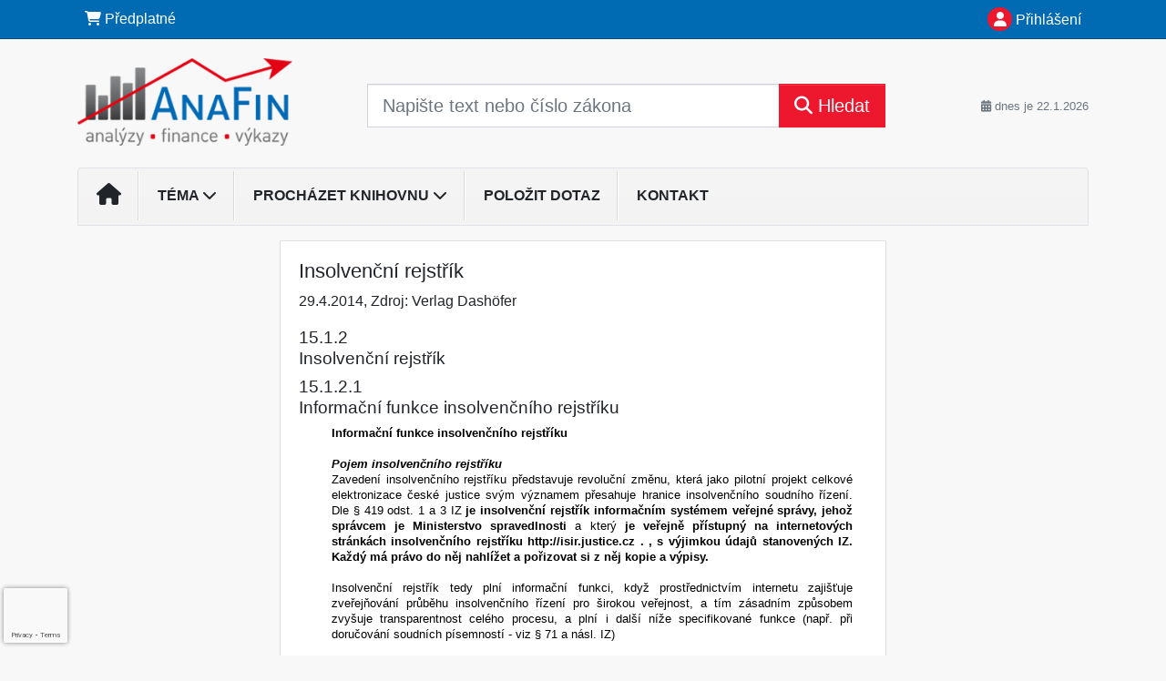

--- FILE ---
content_type: text/html; charset=utf-8
request_url: https://www.google.com/recaptcha/api2/anchor?ar=1&k=6Lc819AmAAAAAF4fYv3dDr0Zb7zNT2a2Cj51YcE9&co=aHR0cHM6Ly93d3cuYW5hZmluLmN6OjQ0Mw..&hl=en&v=PoyoqOPhxBO7pBk68S4YbpHZ&size=invisible&anchor-ms=20000&execute-ms=30000&cb=cx2u96xxfwom
body_size: 48833
content:
<!DOCTYPE HTML><html dir="ltr" lang="en"><head><meta http-equiv="Content-Type" content="text/html; charset=UTF-8">
<meta http-equiv="X-UA-Compatible" content="IE=edge">
<title>reCAPTCHA</title>
<style type="text/css">
/* cyrillic-ext */
@font-face {
  font-family: 'Roboto';
  font-style: normal;
  font-weight: 400;
  font-stretch: 100%;
  src: url(//fonts.gstatic.com/s/roboto/v48/KFO7CnqEu92Fr1ME7kSn66aGLdTylUAMa3GUBHMdazTgWw.woff2) format('woff2');
  unicode-range: U+0460-052F, U+1C80-1C8A, U+20B4, U+2DE0-2DFF, U+A640-A69F, U+FE2E-FE2F;
}
/* cyrillic */
@font-face {
  font-family: 'Roboto';
  font-style: normal;
  font-weight: 400;
  font-stretch: 100%;
  src: url(//fonts.gstatic.com/s/roboto/v48/KFO7CnqEu92Fr1ME7kSn66aGLdTylUAMa3iUBHMdazTgWw.woff2) format('woff2');
  unicode-range: U+0301, U+0400-045F, U+0490-0491, U+04B0-04B1, U+2116;
}
/* greek-ext */
@font-face {
  font-family: 'Roboto';
  font-style: normal;
  font-weight: 400;
  font-stretch: 100%;
  src: url(//fonts.gstatic.com/s/roboto/v48/KFO7CnqEu92Fr1ME7kSn66aGLdTylUAMa3CUBHMdazTgWw.woff2) format('woff2');
  unicode-range: U+1F00-1FFF;
}
/* greek */
@font-face {
  font-family: 'Roboto';
  font-style: normal;
  font-weight: 400;
  font-stretch: 100%;
  src: url(//fonts.gstatic.com/s/roboto/v48/KFO7CnqEu92Fr1ME7kSn66aGLdTylUAMa3-UBHMdazTgWw.woff2) format('woff2');
  unicode-range: U+0370-0377, U+037A-037F, U+0384-038A, U+038C, U+038E-03A1, U+03A3-03FF;
}
/* math */
@font-face {
  font-family: 'Roboto';
  font-style: normal;
  font-weight: 400;
  font-stretch: 100%;
  src: url(//fonts.gstatic.com/s/roboto/v48/KFO7CnqEu92Fr1ME7kSn66aGLdTylUAMawCUBHMdazTgWw.woff2) format('woff2');
  unicode-range: U+0302-0303, U+0305, U+0307-0308, U+0310, U+0312, U+0315, U+031A, U+0326-0327, U+032C, U+032F-0330, U+0332-0333, U+0338, U+033A, U+0346, U+034D, U+0391-03A1, U+03A3-03A9, U+03B1-03C9, U+03D1, U+03D5-03D6, U+03F0-03F1, U+03F4-03F5, U+2016-2017, U+2034-2038, U+203C, U+2040, U+2043, U+2047, U+2050, U+2057, U+205F, U+2070-2071, U+2074-208E, U+2090-209C, U+20D0-20DC, U+20E1, U+20E5-20EF, U+2100-2112, U+2114-2115, U+2117-2121, U+2123-214F, U+2190, U+2192, U+2194-21AE, U+21B0-21E5, U+21F1-21F2, U+21F4-2211, U+2213-2214, U+2216-22FF, U+2308-230B, U+2310, U+2319, U+231C-2321, U+2336-237A, U+237C, U+2395, U+239B-23B7, U+23D0, U+23DC-23E1, U+2474-2475, U+25AF, U+25B3, U+25B7, U+25BD, U+25C1, U+25CA, U+25CC, U+25FB, U+266D-266F, U+27C0-27FF, U+2900-2AFF, U+2B0E-2B11, U+2B30-2B4C, U+2BFE, U+3030, U+FF5B, U+FF5D, U+1D400-1D7FF, U+1EE00-1EEFF;
}
/* symbols */
@font-face {
  font-family: 'Roboto';
  font-style: normal;
  font-weight: 400;
  font-stretch: 100%;
  src: url(//fonts.gstatic.com/s/roboto/v48/KFO7CnqEu92Fr1ME7kSn66aGLdTylUAMaxKUBHMdazTgWw.woff2) format('woff2');
  unicode-range: U+0001-000C, U+000E-001F, U+007F-009F, U+20DD-20E0, U+20E2-20E4, U+2150-218F, U+2190, U+2192, U+2194-2199, U+21AF, U+21E6-21F0, U+21F3, U+2218-2219, U+2299, U+22C4-22C6, U+2300-243F, U+2440-244A, U+2460-24FF, U+25A0-27BF, U+2800-28FF, U+2921-2922, U+2981, U+29BF, U+29EB, U+2B00-2BFF, U+4DC0-4DFF, U+FFF9-FFFB, U+10140-1018E, U+10190-1019C, U+101A0, U+101D0-101FD, U+102E0-102FB, U+10E60-10E7E, U+1D2C0-1D2D3, U+1D2E0-1D37F, U+1F000-1F0FF, U+1F100-1F1AD, U+1F1E6-1F1FF, U+1F30D-1F30F, U+1F315, U+1F31C, U+1F31E, U+1F320-1F32C, U+1F336, U+1F378, U+1F37D, U+1F382, U+1F393-1F39F, U+1F3A7-1F3A8, U+1F3AC-1F3AF, U+1F3C2, U+1F3C4-1F3C6, U+1F3CA-1F3CE, U+1F3D4-1F3E0, U+1F3ED, U+1F3F1-1F3F3, U+1F3F5-1F3F7, U+1F408, U+1F415, U+1F41F, U+1F426, U+1F43F, U+1F441-1F442, U+1F444, U+1F446-1F449, U+1F44C-1F44E, U+1F453, U+1F46A, U+1F47D, U+1F4A3, U+1F4B0, U+1F4B3, U+1F4B9, U+1F4BB, U+1F4BF, U+1F4C8-1F4CB, U+1F4D6, U+1F4DA, U+1F4DF, U+1F4E3-1F4E6, U+1F4EA-1F4ED, U+1F4F7, U+1F4F9-1F4FB, U+1F4FD-1F4FE, U+1F503, U+1F507-1F50B, U+1F50D, U+1F512-1F513, U+1F53E-1F54A, U+1F54F-1F5FA, U+1F610, U+1F650-1F67F, U+1F687, U+1F68D, U+1F691, U+1F694, U+1F698, U+1F6AD, U+1F6B2, U+1F6B9-1F6BA, U+1F6BC, U+1F6C6-1F6CF, U+1F6D3-1F6D7, U+1F6E0-1F6EA, U+1F6F0-1F6F3, U+1F6F7-1F6FC, U+1F700-1F7FF, U+1F800-1F80B, U+1F810-1F847, U+1F850-1F859, U+1F860-1F887, U+1F890-1F8AD, U+1F8B0-1F8BB, U+1F8C0-1F8C1, U+1F900-1F90B, U+1F93B, U+1F946, U+1F984, U+1F996, U+1F9E9, U+1FA00-1FA6F, U+1FA70-1FA7C, U+1FA80-1FA89, U+1FA8F-1FAC6, U+1FACE-1FADC, U+1FADF-1FAE9, U+1FAF0-1FAF8, U+1FB00-1FBFF;
}
/* vietnamese */
@font-face {
  font-family: 'Roboto';
  font-style: normal;
  font-weight: 400;
  font-stretch: 100%;
  src: url(//fonts.gstatic.com/s/roboto/v48/KFO7CnqEu92Fr1ME7kSn66aGLdTylUAMa3OUBHMdazTgWw.woff2) format('woff2');
  unicode-range: U+0102-0103, U+0110-0111, U+0128-0129, U+0168-0169, U+01A0-01A1, U+01AF-01B0, U+0300-0301, U+0303-0304, U+0308-0309, U+0323, U+0329, U+1EA0-1EF9, U+20AB;
}
/* latin-ext */
@font-face {
  font-family: 'Roboto';
  font-style: normal;
  font-weight: 400;
  font-stretch: 100%;
  src: url(//fonts.gstatic.com/s/roboto/v48/KFO7CnqEu92Fr1ME7kSn66aGLdTylUAMa3KUBHMdazTgWw.woff2) format('woff2');
  unicode-range: U+0100-02BA, U+02BD-02C5, U+02C7-02CC, U+02CE-02D7, U+02DD-02FF, U+0304, U+0308, U+0329, U+1D00-1DBF, U+1E00-1E9F, U+1EF2-1EFF, U+2020, U+20A0-20AB, U+20AD-20C0, U+2113, U+2C60-2C7F, U+A720-A7FF;
}
/* latin */
@font-face {
  font-family: 'Roboto';
  font-style: normal;
  font-weight: 400;
  font-stretch: 100%;
  src: url(//fonts.gstatic.com/s/roboto/v48/KFO7CnqEu92Fr1ME7kSn66aGLdTylUAMa3yUBHMdazQ.woff2) format('woff2');
  unicode-range: U+0000-00FF, U+0131, U+0152-0153, U+02BB-02BC, U+02C6, U+02DA, U+02DC, U+0304, U+0308, U+0329, U+2000-206F, U+20AC, U+2122, U+2191, U+2193, U+2212, U+2215, U+FEFF, U+FFFD;
}
/* cyrillic-ext */
@font-face {
  font-family: 'Roboto';
  font-style: normal;
  font-weight: 500;
  font-stretch: 100%;
  src: url(//fonts.gstatic.com/s/roboto/v48/KFO7CnqEu92Fr1ME7kSn66aGLdTylUAMa3GUBHMdazTgWw.woff2) format('woff2');
  unicode-range: U+0460-052F, U+1C80-1C8A, U+20B4, U+2DE0-2DFF, U+A640-A69F, U+FE2E-FE2F;
}
/* cyrillic */
@font-face {
  font-family: 'Roboto';
  font-style: normal;
  font-weight: 500;
  font-stretch: 100%;
  src: url(//fonts.gstatic.com/s/roboto/v48/KFO7CnqEu92Fr1ME7kSn66aGLdTylUAMa3iUBHMdazTgWw.woff2) format('woff2');
  unicode-range: U+0301, U+0400-045F, U+0490-0491, U+04B0-04B1, U+2116;
}
/* greek-ext */
@font-face {
  font-family: 'Roboto';
  font-style: normal;
  font-weight: 500;
  font-stretch: 100%;
  src: url(//fonts.gstatic.com/s/roboto/v48/KFO7CnqEu92Fr1ME7kSn66aGLdTylUAMa3CUBHMdazTgWw.woff2) format('woff2');
  unicode-range: U+1F00-1FFF;
}
/* greek */
@font-face {
  font-family: 'Roboto';
  font-style: normal;
  font-weight: 500;
  font-stretch: 100%;
  src: url(//fonts.gstatic.com/s/roboto/v48/KFO7CnqEu92Fr1ME7kSn66aGLdTylUAMa3-UBHMdazTgWw.woff2) format('woff2');
  unicode-range: U+0370-0377, U+037A-037F, U+0384-038A, U+038C, U+038E-03A1, U+03A3-03FF;
}
/* math */
@font-face {
  font-family: 'Roboto';
  font-style: normal;
  font-weight: 500;
  font-stretch: 100%;
  src: url(//fonts.gstatic.com/s/roboto/v48/KFO7CnqEu92Fr1ME7kSn66aGLdTylUAMawCUBHMdazTgWw.woff2) format('woff2');
  unicode-range: U+0302-0303, U+0305, U+0307-0308, U+0310, U+0312, U+0315, U+031A, U+0326-0327, U+032C, U+032F-0330, U+0332-0333, U+0338, U+033A, U+0346, U+034D, U+0391-03A1, U+03A3-03A9, U+03B1-03C9, U+03D1, U+03D5-03D6, U+03F0-03F1, U+03F4-03F5, U+2016-2017, U+2034-2038, U+203C, U+2040, U+2043, U+2047, U+2050, U+2057, U+205F, U+2070-2071, U+2074-208E, U+2090-209C, U+20D0-20DC, U+20E1, U+20E5-20EF, U+2100-2112, U+2114-2115, U+2117-2121, U+2123-214F, U+2190, U+2192, U+2194-21AE, U+21B0-21E5, U+21F1-21F2, U+21F4-2211, U+2213-2214, U+2216-22FF, U+2308-230B, U+2310, U+2319, U+231C-2321, U+2336-237A, U+237C, U+2395, U+239B-23B7, U+23D0, U+23DC-23E1, U+2474-2475, U+25AF, U+25B3, U+25B7, U+25BD, U+25C1, U+25CA, U+25CC, U+25FB, U+266D-266F, U+27C0-27FF, U+2900-2AFF, U+2B0E-2B11, U+2B30-2B4C, U+2BFE, U+3030, U+FF5B, U+FF5D, U+1D400-1D7FF, U+1EE00-1EEFF;
}
/* symbols */
@font-face {
  font-family: 'Roboto';
  font-style: normal;
  font-weight: 500;
  font-stretch: 100%;
  src: url(//fonts.gstatic.com/s/roboto/v48/KFO7CnqEu92Fr1ME7kSn66aGLdTylUAMaxKUBHMdazTgWw.woff2) format('woff2');
  unicode-range: U+0001-000C, U+000E-001F, U+007F-009F, U+20DD-20E0, U+20E2-20E4, U+2150-218F, U+2190, U+2192, U+2194-2199, U+21AF, U+21E6-21F0, U+21F3, U+2218-2219, U+2299, U+22C4-22C6, U+2300-243F, U+2440-244A, U+2460-24FF, U+25A0-27BF, U+2800-28FF, U+2921-2922, U+2981, U+29BF, U+29EB, U+2B00-2BFF, U+4DC0-4DFF, U+FFF9-FFFB, U+10140-1018E, U+10190-1019C, U+101A0, U+101D0-101FD, U+102E0-102FB, U+10E60-10E7E, U+1D2C0-1D2D3, U+1D2E0-1D37F, U+1F000-1F0FF, U+1F100-1F1AD, U+1F1E6-1F1FF, U+1F30D-1F30F, U+1F315, U+1F31C, U+1F31E, U+1F320-1F32C, U+1F336, U+1F378, U+1F37D, U+1F382, U+1F393-1F39F, U+1F3A7-1F3A8, U+1F3AC-1F3AF, U+1F3C2, U+1F3C4-1F3C6, U+1F3CA-1F3CE, U+1F3D4-1F3E0, U+1F3ED, U+1F3F1-1F3F3, U+1F3F5-1F3F7, U+1F408, U+1F415, U+1F41F, U+1F426, U+1F43F, U+1F441-1F442, U+1F444, U+1F446-1F449, U+1F44C-1F44E, U+1F453, U+1F46A, U+1F47D, U+1F4A3, U+1F4B0, U+1F4B3, U+1F4B9, U+1F4BB, U+1F4BF, U+1F4C8-1F4CB, U+1F4D6, U+1F4DA, U+1F4DF, U+1F4E3-1F4E6, U+1F4EA-1F4ED, U+1F4F7, U+1F4F9-1F4FB, U+1F4FD-1F4FE, U+1F503, U+1F507-1F50B, U+1F50D, U+1F512-1F513, U+1F53E-1F54A, U+1F54F-1F5FA, U+1F610, U+1F650-1F67F, U+1F687, U+1F68D, U+1F691, U+1F694, U+1F698, U+1F6AD, U+1F6B2, U+1F6B9-1F6BA, U+1F6BC, U+1F6C6-1F6CF, U+1F6D3-1F6D7, U+1F6E0-1F6EA, U+1F6F0-1F6F3, U+1F6F7-1F6FC, U+1F700-1F7FF, U+1F800-1F80B, U+1F810-1F847, U+1F850-1F859, U+1F860-1F887, U+1F890-1F8AD, U+1F8B0-1F8BB, U+1F8C0-1F8C1, U+1F900-1F90B, U+1F93B, U+1F946, U+1F984, U+1F996, U+1F9E9, U+1FA00-1FA6F, U+1FA70-1FA7C, U+1FA80-1FA89, U+1FA8F-1FAC6, U+1FACE-1FADC, U+1FADF-1FAE9, U+1FAF0-1FAF8, U+1FB00-1FBFF;
}
/* vietnamese */
@font-face {
  font-family: 'Roboto';
  font-style: normal;
  font-weight: 500;
  font-stretch: 100%;
  src: url(//fonts.gstatic.com/s/roboto/v48/KFO7CnqEu92Fr1ME7kSn66aGLdTylUAMa3OUBHMdazTgWw.woff2) format('woff2');
  unicode-range: U+0102-0103, U+0110-0111, U+0128-0129, U+0168-0169, U+01A0-01A1, U+01AF-01B0, U+0300-0301, U+0303-0304, U+0308-0309, U+0323, U+0329, U+1EA0-1EF9, U+20AB;
}
/* latin-ext */
@font-face {
  font-family: 'Roboto';
  font-style: normal;
  font-weight: 500;
  font-stretch: 100%;
  src: url(//fonts.gstatic.com/s/roboto/v48/KFO7CnqEu92Fr1ME7kSn66aGLdTylUAMa3KUBHMdazTgWw.woff2) format('woff2');
  unicode-range: U+0100-02BA, U+02BD-02C5, U+02C7-02CC, U+02CE-02D7, U+02DD-02FF, U+0304, U+0308, U+0329, U+1D00-1DBF, U+1E00-1E9F, U+1EF2-1EFF, U+2020, U+20A0-20AB, U+20AD-20C0, U+2113, U+2C60-2C7F, U+A720-A7FF;
}
/* latin */
@font-face {
  font-family: 'Roboto';
  font-style: normal;
  font-weight: 500;
  font-stretch: 100%;
  src: url(//fonts.gstatic.com/s/roboto/v48/KFO7CnqEu92Fr1ME7kSn66aGLdTylUAMa3yUBHMdazQ.woff2) format('woff2');
  unicode-range: U+0000-00FF, U+0131, U+0152-0153, U+02BB-02BC, U+02C6, U+02DA, U+02DC, U+0304, U+0308, U+0329, U+2000-206F, U+20AC, U+2122, U+2191, U+2193, U+2212, U+2215, U+FEFF, U+FFFD;
}
/* cyrillic-ext */
@font-face {
  font-family: 'Roboto';
  font-style: normal;
  font-weight: 900;
  font-stretch: 100%;
  src: url(//fonts.gstatic.com/s/roboto/v48/KFO7CnqEu92Fr1ME7kSn66aGLdTylUAMa3GUBHMdazTgWw.woff2) format('woff2');
  unicode-range: U+0460-052F, U+1C80-1C8A, U+20B4, U+2DE0-2DFF, U+A640-A69F, U+FE2E-FE2F;
}
/* cyrillic */
@font-face {
  font-family: 'Roboto';
  font-style: normal;
  font-weight: 900;
  font-stretch: 100%;
  src: url(//fonts.gstatic.com/s/roboto/v48/KFO7CnqEu92Fr1ME7kSn66aGLdTylUAMa3iUBHMdazTgWw.woff2) format('woff2');
  unicode-range: U+0301, U+0400-045F, U+0490-0491, U+04B0-04B1, U+2116;
}
/* greek-ext */
@font-face {
  font-family: 'Roboto';
  font-style: normal;
  font-weight: 900;
  font-stretch: 100%;
  src: url(//fonts.gstatic.com/s/roboto/v48/KFO7CnqEu92Fr1ME7kSn66aGLdTylUAMa3CUBHMdazTgWw.woff2) format('woff2');
  unicode-range: U+1F00-1FFF;
}
/* greek */
@font-face {
  font-family: 'Roboto';
  font-style: normal;
  font-weight: 900;
  font-stretch: 100%;
  src: url(//fonts.gstatic.com/s/roboto/v48/KFO7CnqEu92Fr1ME7kSn66aGLdTylUAMa3-UBHMdazTgWw.woff2) format('woff2');
  unicode-range: U+0370-0377, U+037A-037F, U+0384-038A, U+038C, U+038E-03A1, U+03A3-03FF;
}
/* math */
@font-face {
  font-family: 'Roboto';
  font-style: normal;
  font-weight: 900;
  font-stretch: 100%;
  src: url(//fonts.gstatic.com/s/roboto/v48/KFO7CnqEu92Fr1ME7kSn66aGLdTylUAMawCUBHMdazTgWw.woff2) format('woff2');
  unicode-range: U+0302-0303, U+0305, U+0307-0308, U+0310, U+0312, U+0315, U+031A, U+0326-0327, U+032C, U+032F-0330, U+0332-0333, U+0338, U+033A, U+0346, U+034D, U+0391-03A1, U+03A3-03A9, U+03B1-03C9, U+03D1, U+03D5-03D6, U+03F0-03F1, U+03F4-03F5, U+2016-2017, U+2034-2038, U+203C, U+2040, U+2043, U+2047, U+2050, U+2057, U+205F, U+2070-2071, U+2074-208E, U+2090-209C, U+20D0-20DC, U+20E1, U+20E5-20EF, U+2100-2112, U+2114-2115, U+2117-2121, U+2123-214F, U+2190, U+2192, U+2194-21AE, U+21B0-21E5, U+21F1-21F2, U+21F4-2211, U+2213-2214, U+2216-22FF, U+2308-230B, U+2310, U+2319, U+231C-2321, U+2336-237A, U+237C, U+2395, U+239B-23B7, U+23D0, U+23DC-23E1, U+2474-2475, U+25AF, U+25B3, U+25B7, U+25BD, U+25C1, U+25CA, U+25CC, U+25FB, U+266D-266F, U+27C0-27FF, U+2900-2AFF, U+2B0E-2B11, U+2B30-2B4C, U+2BFE, U+3030, U+FF5B, U+FF5D, U+1D400-1D7FF, U+1EE00-1EEFF;
}
/* symbols */
@font-face {
  font-family: 'Roboto';
  font-style: normal;
  font-weight: 900;
  font-stretch: 100%;
  src: url(//fonts.gstatic.com/s/roboto/v48/KFO7CnqEu92Fr1ME7kSn66aGLdTylUAMaxKUBHMdazTgWw.woff2) format('woff2');
  unicode-range: U+0001-000C, U+000E-001F, U+007F-009F, U+20DD-20E0, U+20E2-20E4, U+2150-218F, U+2190, U+2192, U+2194-2199, U+21AF, U+21E6-21F0, U+21F3, U+2218-2219, U+2299, U+22C4-22C6, U+2300-243F, U+2440-244A, U+2460-24FF, U+25A0-27BF, U+2800-28FF, U+2921-2922, U+2981, U+29BF, U+29EB, U+2B00-2BFF, U+4DC0-4DFF, U+FFF9-FFFB, U+10140-1018E, U+10190-1019C, U+101A0, U+101D0-101FD, U+102E0-102FB, U+10E60-10E7E, U+1D2C0-1D2D3, U+1D2E0-1D37F, U+1F000-1F0FF, U+1F100-1F1AD, U+1F1E6-1F1FF, U+1F30D-1F30F, U+1F315, U+1F31C, U+1F31E, U+1F320-1F32C, U+1F336, U+1F378, U+1F37D, U+1F382, U+1F393-1F39F, U+1F3A7-1F3A8, U+1F3AC-1F3AF, U+1F3C2, U+1F3C4-1F3C6, U+1F3CA-1F3CE, U+1F3D4-1F3E0, U+1F3ED, U+1F3F1-1F3F3, U+1F3F5-1F3F7, U+1F408, U+1F415, U+1F41F, U+1F426, U+1F43F, U+1F441-1F442, U+1F444, U+1F446-1F449, U+1F44C-1F44E, U+1F453, U+1F46A, U+1F47D, U+1F4A3, U+1F4B0, U+1F4B3, U+1F4B9, U+1F4BB, U+1F4BF, U+1F4C8-1F4CB, U+1F4D6, U+1F4DA, U+1F4DF, U+1F4E3-1F4E6, U+1F4EA-1F4ED, U+1F4F7, U+1F4F9-1F4FB, U+1F4FD-1F4FE, U+1F503, U+1F507-1F50B, U+1F50D, U+1F512-1F513, U+1F53E-1F54A, U+1F54F-1F5FA, U+1F610, U+1F650-1F67F, U+1F687, U+1F68D, U+1F691, U+1F694, U+1F698, U+1F6AD, U+1F6B2, U+1F6B9-1F6BA, U+1F6BC, U+1F6C6-1F6CF, U+1F6D3-1F6D7, U+1F6E0-1F6EA, U+1F6F0-1F6F3, U+1F6F7-1F6FC, U+1F700-1F7FF, U+1F800-1F80B, U+1F810-1F847, U+1F850-1F859, U+1F860-1F887, U+1F890-1F8AD, U+1F8B0-1F8BB, U+1F8C0-1F8C1, U+1F900-1F90B, U+1F93B, U+1F946, U+1F984, U+1F996, U+1F9E9, U+1FA00-1FA6F, U+1FA70-1FA7C, U+1FA80-1FA89, U+1FA8F-1FAC6, U+1FACE-1FADC, U+1FADF-1FAE9, U+1FAF0-1FAF8, U+1FB00-1FBFF;
}
/* vietnamese */
@font-face {
  font-family: 'Roboto';
  font-style: normal;
  font-weight: 900;
  font-stretch: 100%;
  src: url(//fonts.gstatic.com/s/roboto/v48/KFO7CnqEu92Fr1ME7kSn66aGLdTylUAMa3OUBHMdazTgWw.woff2) format('woff2');
  unicode-range: U+0102-0103, U+0110-0111, U+0128-0129, U+0168-0169, U+01A0-01A1, U+01AF-01B0, U+0300-0301, U+0303-0304, U+0308-0309, U+0323, U+0329, U+1EA0-1EF9, U+20AB;
}
/* latin-ext */
@font-face {
  font-family: 'Roboto';
  font-style: normal;
  font-weight: 900;
  font-stretch: 100%;
  src: url(//fonts.gstatic.com/s/roboto/v48/KFO7CnqEu92Fr1ME7kSn66aGLdTylUAMa3KUBHMdazTgWw.woff2) format('woff2');
  unicode-range: U+0100-02BA, U+02BD-02C5, U+02C7-02CC, U+02CE-02D7, U+02DD-02FF, U+0304, U+0308, U+0329, U+1D00-1DBF, U+1E00-1E9F, U+1EF2-1EFF, U+2020, U+20A0-20AB, U+20AD-20C0, U+2113, U+2C60-2C7F, U+A720-A7FF;
}
/* latin */
@font-face {
  font-family: 'Roboto';
  font-style: normal;
  font-weight: 900;
  font-stretch: 100%;
  src: url(//fonts.gstatic.com/s/roboto/v48/KFO7CnqEu92Fr1ME7kSn66aGLdTylUAMa3yUBHMdazQ.woff2) format('woff2');
  unicode-range: U+0000-00FF, U+0131, U+0152-0153, U+02BB-02BC, U+02C6, U+02DA, U+02DC, U+0304, U+0308, U+0329, U+2000-206F, U+20AC, U+2122, U+2191, U+2193, U+2212, U+2215, U+FEFF, U+FFFD;
}

</style>
<link rel="stylesheet" type="text/css" href="https://www.gstatic.com/recaptcha/releases/PoyoqOPhxBO7pBk68S4YbpHZ/styles__ltr.css">
<script nonce="4EHgPTtn4fpFIKuT3NLUbg" type="text/javascript">window['__recaptcha_api'] = 'https://www.google.com/recaptcha/api2/';</script>
<script type="text/javascript" src="https://www.gstatic.com/recaptcha/releases/PoyoqOPhxBO7pBk68S4YbpHZ/recaptcha__en.js" nonce="4EHgPTtn4fpFIKuT3NLUbg">
      
    </script></head>
<body><div id="rc-anchor-alert" class="rc-anchor-alert"></div>
<input type="hidden" id="recaptcha-token" value="[base64]">
<script type="text/javascript" nonce="4EHgPTtn4fpFIKuT3NLUbg">
      recaptcha.anchor.Main.init("[\x22ainput\x22,[\x22bgdata\x22,\x22\x22,\[base64]/[base64]/[base64]/bmV3IHJbeF0oY1swXSk6RT09Mj9uZXcgclt4XShjWzBdLGNbMV0pOkU9PTM/bmV3IHJbeF0oY1swXSxjWzFdLGNbMl0pOkU9PTQ/[base64]/[base64]/[base64]/[base64]/[base64]/[base64]/[base64]/[base64]\x22,\[base64]\\u003d\x22,\x22aQUDw4nCsFjChGo2LmLDqUTCqcKVw4DDl8OIw4LCv21RwpvDhHrDv8O4w5DDh3tZw7t2LMOIw4bCgm00wpHDkcKUw4R9wr7DimjDuHfDtnHClMOjwoHDuirDgsKaYcOeTA/DsMOqesKNCG9wQsKmccO2w5TDiMK5TcKCwrPDgcKeZcOAw6lLw5zDj8Kcw49mCW7CssOow5VQZsOSY3jDv8ODEgjCpic1ecOQMnrDuRssGcO0KcO2c8KjekciUSIYw7nDnWUCwpUdHcONw5XCncOgw49ew7xawofCp8ONB8ODw5xlVSjDv8O/AsOIwoscw68gw5bDosOMwocLwprDrcKdw71hw4XDp8Kvwp7CqcK9w6tTFXTDisOKCcOrwqTDjFVRwrLDg3REw64Pw6wkMsK6w5Qkw6x+w5HCug5NwrbCmcOBZHXCqAkCOQUUw75uNsK8Uwczw51Mw5fDuMO9J8KtUMOhaTjDjcKqaQ/Ct8KuLkUCB8O0w6zDpzrDg04TJ8KBTlfCi8K+XwUIbMOqw7zDosOWOXV5worDpwnDgcKVwqrCpcOkw5wdwqjCphYuw6RNwohQw6kjegrClcKFwqkLwq9nF3smw64UO8OZw7/[base64]/CnsKtJCwawoDDgsK/EsOQw5fCkiQPDcKFW8Kbw7fCtnASVE/CoyBBacKcD8K+w4NDOxDChsOgCC1JdRh5eRZbHMOmP33DkQjDjl0hwr/[base64]/[base64]/Cn2paXsOHPGbDsBxsC8OwRsOPwpZgOsOwSMOMcsOew5weFjcTXA3CnHzCuB3CiVFAIX/CusKJwpnDs8OkDiPCoGHCncO7w4rDhgHDscOww6FZVQ/CpGdoZ37Dt8KhekhZw5DCj8O5cWFga8KfEFHDo8Kjal7DnsKbw59AKkl3KcKILMKKIi9FGWDDskbChgwaw43DpcKOwq1kVzbCqHt0GsK7w6/CnRTChVzCqsKJasKcwqopWsKEYEsPw5RXNsOzHzVcwp/DlEYJWkd2w7/Dunxww4Yww68ZTAI6ZsKXw41Vw6tUf8KGw7Q6MMK1LMKzLDTCsMKBfA1Mw5HCnMOVSDc2BRrDj8OBw59JJWszw78RwqvCncK6KMOEw40ew4XDpXLDpcKNwrjDhMORVMOdbsKiw7HCgMK4EcKNMMKewpzDtAjDkE/[base64]/wrHCmUBBwrzCscOPw6IzWcOJe8KVw6oFw77ClyHCksOxw5vCv8O8w4xewpvDuMOiSj9JwozCisK/w4dvYsOoWXouw6Y3MU/[base64]/[base64]/LFnDgktdw4pTX3XCvgjDqcOcWnZPecKiH8K/wrvDmWtEw7TCsRbDsi7Dl8OywrsASQHCq8KIZDhjwooSwoYIw5/CsMKpbR5BwpbCrsKWw7A0clDDt8Ofw6vCsUpHw4rDicKdGxRDasONLsODw7/Djy3DgsOawrfCucO9M8OWfcKXJcOmw77DuGXDimJ+wpXChHlmCBtLwpQNQkYhwqHCrEnDtcKlUMOKT8OjLsOowrvClMO9YsK1wpnDucKPfsKxwq3Dh8KFPGfDvC/[base64]/ClHHDrkMAw7IFA8OQSMKqw6wKYsKswr/CicKgw7JRJUPDuMOXNGdrAsOzbcOCfAXCjzPCqsOyw5IBO2LCoxNtw5cZTsKwU0BqwqPCtMONMMKawpvClx9COMKoWVI2e8Kqfm/[base64]/CrsOePm7ClR0xwqbDiMKHwq97w78YV8Ovwq/DssO+JVl/Qx/Cuz0fwr8Pwrp8F8K1w6PDucOLwrkkw7YuGwQtVgLCpcKtJQDDrcOIc8K/[base64]/DrsOzw6B4Vnspd8Kew5TCgMKZwpF/wqdfw5MCw6tzwoFOwppOGcK4FFMgwprCn8OOwqTCpcKHfj0xwozClsO/w4BbFQrCosOHwqMQQMK+eiFrK8OEChtrw4hTCsOyAApqecKlwrlaMcOyay7Cq1Iww79uwr/DqsO/[base64]/ChcOUwotrVMOMb8Kza8OowpoFw7dETGZ7exnDlMKrGUnCvcOCwpZSwrLCmMOcED/Dv3lgw6HCsA88LW0SLMKgWsOBQ21nw5XDqX5vw7fCgSB6OcKScA3DvsOPwqAdwq9QwrkrwrzCmMKiwq/DjxbCkFNrw7YrVMO/HTfDjcOvPcKxFSbDqFosw53Ctz/CgcOTw6PDvW0aJVXCpsK6w4cwQcKrwqFRw5nDtTzDmEoKw4Uew5kDwq7DpnZ7w6YWBcK/XA9aeA7DtsOPagvCicOvwp5Kwptqw7zChcOjw54Xd8ONw70sUS/[base64]/[base64]/CiMKWw43DpsKHw45iwoUYJD7CnmfDvUhBw5bDjksIczbCqVN5czwww5HDoMOrw695wo7CssOsBMOGA8K/[base64]/DmiVnO8OaAcOAwpcQw4fDj8OqKlo/[base64]/[base64]/[base64]/CrlLCjUbDgH0yMCDCs8KPw699JcKhPBtKw5Enw6sswoTDuxROMsOcw43ChsKaw7vDo8KnGsKTKsOLL8OZd8OkMsOXw4zDj8OFZcKdJU9IworCpMKdXMK0HMKlRibDtg7CvMOkw4jDgMOsJypUw6zDqcO9wp54w5TCnMO/[base64]/RsOBQ2zDssKAFjczwo06OsOdQsKrIFxqN8Okw6jDn2h3wqkJwojClyjCt0rDlmNMQy3CrcOMwpnDtMKTeE/Dg8OSZQtqPyMcwojCksK4Z8OyLGnCtsK3RitLAgYUw6cXd8KNwpDCgsKCwopmQ8OcZG4RwrLCgiRaVsK2wo3ChEsEFjMmw5vCm8OFEMOHw5/ClS19P8K2RXLDrXrCnGIgw7IMO8KrRMOOw57CvTvCn1gZF8OXwo9nYMOdw5bDkcK6wptMJk0MwoTCrsOnbCBUUBnCrS8bKcOoKsKDO3cKw6XCuSHDu8KhN8OBHsK/J8O1F8KNN8OFwpZ7wrxFKDnDtCUKa2/DsgHCvVIxw5UuFBhjXRgyNRTCksKcasOfW8K6w5/DvQLCgCXDsMOPwojDhnMXwpTCr8O4w6wqP8KGZMOHwo7Co3bCgCDDmWEme8O2dknDgk1qO8OvwqoUw6hTOsK8WjkWw6zCtQM3SQwVw73DosK5KWzCkcO/woPCiMOgw7MGWEBvwrPDv8Klw5N2fMK+w47Ct8OHdMO6w5nDosKdw7LCkxYAKMKDw4UCw7RrYcK9woPChcKgCQDCocKVej3CiMKDEhDCtsOjwrDCkkDCpyjChMONw55Pw6HCpMOnLz3DqjLDtVLCm8Ouwr/DvSrDr2Eiw78iZsOUWcO+w6jDlxDDijjDnxTDuhBZBnYRwpEiwoLDny1oQcOkM8OTwpZGZRdRwoM9aFDDvQPDg8Okw7XDicK/[base64]/DrirClBDCsFBKBcKLe8KTYcKMTMK1w7NGbcKeR25KwqRaYMKZw4rDiEpfJWEiREkWwpLDpsK8w70wK8K3Pg5JUhx9ZcK8I09/[base64]/DvsKxZgjCgjzDpcKTKzDClxvCt8KEwr12NsO0DEgjw5dvwo3Cq8Kdw6dEJAQ+w5HDmsKgEsKWwrHCiMO2wrhgwpgUbj9hIR/Cn8KSdXrCnsOGwrnCh0LCjxzCu8KxL8KEw55ew7bCgl5OEjAjw5nCtAPDpsKvw6bCgnNSwpYYw71ccsOQw5XDq8OmM8OgwqB2w7khwoIhHRR8MjTDjWDDk37CtMKnOMO3WjE0w600a8O9QFRCw5rDhMOHGlLCucOUAGNgFcKaUcOXaX/DtFxLw4BvBC/DgSo4SkjCmsKVT8Orw6jDhwgdw4MtwoI3wrvDnGAcwqLDvsK4w41ZwpvCsMKFw60xC8Oxwo7DgmISTMKyb8O+HQtMwqB2amTDu8KBbMKMw6U9QMKlYFPDpGbCkMK+wqnCv8Kwwqp1O8K3UsKlwo/DvMKDw71mw5vDoRbCrMKHwq8HZB5nFjgywo/Cr8Kna8O9e8KzHRzCkjnDuMK2w50Yw4s7D8O3dU9hw7vDl8K4Q3RmfCPCiMOJFXfDhEgRY8O6GsK6fgEQwr3DjsOawoTDgTYbecOkw6TCqMKpw4siw7pRw6d8wp/DjMORW8OgPMOCw7EOwpgLAMK/MVkWw5LDsRNAw7nDrxA+wqjDkEDDgAoiw5LDvsKiwrNXMXfDocKRwoopDMOzfMKOw7UJPcOkMkMiai3CvcKQXMKCG8O5Lj1SUMO9AMKVQ09EKSzDr8K3w4VFXcObZnAJVkJGw6DDqcOHVWTDgQvDmjfCmw/CusKtwpUWB8OZwoHCuR/CscOMdSXDk19LUiNBasKgacKRBADDo21+w5kCESbDiMOow5/DnMOJCTouw6bDmXZVCQnCocKpwrHCrsKaw4vDh8KJwqLChcO1woN1VG/CucKOFHolA8Otw44Yw7jDr8Obw6PDqWLDm8K+wrjCh8Kfw44GdMOZdC3Du8K1JcKqecOawq/DmgxTw5Jnwr8TC8K4ERLCksKNwrnCmCDCuMOXwpLDg8OAYUp2w4bCmsKrw6vDiFsDwrsAb8KWwroNeMOVwotqwqdZQ01BfUbDmBtZY0F6w6N/[base64]/DlsOkDcKDw7jColZKElsdccKvdyzDj8Klw4fDgMKYUiDCgcOmMmvDjMOcDm/[base64]/CtMOgw54TN8K0wpJtHMKfw4HDtkXChsO+w6HChXJiw7zCmArCmQLCh8O0VSTDqCxuw6DCmk8Wwp7DvcKJw7rDhCrCgcOOwpIDw4fDjWjDvsKgMR5+w5PDsGnCvsKwJMKhOsK2FSLDqGJVdMOJbcOBDk3Cj8OQw7J4NG/DsFszGcKZw6rDn8K0H8OkMsObPcK2wrXCpk7DpBrDi8KvccKCwoN7wpzDvBNmfW7DkBTCo0gLVFRQwoHDhEPDvsO/LDfClcKcYcKYccO8bGfCu8K7wrTDqsKxOzzClzzDvW4Rwp/CksKFw5zCh8Kzwo4vSCjCs8OhwoVvasKRw6nDkx7CvcO9wobDkhVAc8OZw5IOD8Kgw5PCg1BkS0jDsWBjw6LDhsKIwo8kBRPDiRRSw7rDoFEHBx3CpX9kXsO1w7lkD8OBXClww7bCr8Kmw6TCncOpw7rDokLDjMOPwrXDjU/DkMO7wrLCj8KZw6oILATCm8Krw5XDisKaOgEFX3fDrMO7w4kGX8K7f8Oiw5BneMOnw7tewprDocOTw43DmMOYwrnCv3rDgQ3ClV3ChsOWc8KZPsOKa8Kuwo7DlcKTP2DClXJxwpsKwpEcw5PCkcKcw7pEwq7ChCwFQUQ+w7kTw4/DvCPCmhl+wrfCmD5yb3rDq3ZFw7HCkm3DgsKwSjx5O8KlwrLCtMKfw7RYNsKAw7fDiBfClSrCuW4Tw6MwSxgJwp1jwpQZw7VpOsKgdm7DgcO5BwTDlk/DrzTCoMK5S3gsw4DCh8OoeADDnMOGYMODwr9SVcOzw6YRaHFzfUsYw5LCoMOrWMO6w7HDi8KiIsOMw4Z2PsKGBUzCuzzDr2rChMOMwr/ChwgRwpRLCMKWF8K6B8KeQMOEUxDDnsOZwpAZCR7DtCJHw7DCgCFZw5xtXVNSw5sWw51Fw5DCnsKjbMK3ZhUJw7FmIMKkwofDhcOQUWTDsEEow74ww43Ds8KcBmrCnsK/aAfDi8K7wpnCscOtw7jDr8KcUcOJMEbDksKTLMKNwqUQfTXDhsOGwq4mScKXwobDqhkPGMONecK7wrfCo8KbChHCpsK6BcKBw57DkArCuy/Dv8OPFQ8Wwr/DrsOLTQsuw6t6woQcFsOLwoxJaMKBwoHDnhTChws1FMKnw6LCiWVTwrzCkyE0wpBNw7I6wrUGNFfDgkTCjETDhMOrU8O7F8O4w6PCtMKpwpcYwqLDg8KdN8O4w6hew7FSYi8dfUcYwrXCjMOfGz3DmMObdcKUUcOfDV/DosOHwqTDhVYvTQ/[base64]/CthvDpz4VLcKlcifDkibDjEvDvMKJSMKLWWzDrMOMNAQJe8K0ckLCgMKDU8O4T8O+wq0CQgTDisKlLsOdF8OHwoTDn8KKwoTDmlvChkAxbMOyfU/Dk8KOwokuwqXCgcKfwp/CuSIdw6gPwqLCjmbDtiJZOwldU8O+w6HDlcK5JcKQeMKyZMOqbzxydDZNA8KYwotlHybDhsKGwoDChGI5w4fCiFZuCMKqW2jDtcKow4/DsMOOfC1HC8KlXXnCvQ0Ow47CtcKKMcOcw7jDtgTCtjzDjmzCli7Cs8OhwrnDlcOww4Yhwo7CkU/DhcKSOhh9w5ddwpXDtsOywrPDmsOFwq1bw4TDu8K9IxHCtWnCsA5dSsOtAcO/IXklKzLDrUwgw7owwqLDr3kNwo4qw4pkAU7DhsKewoLDhcOsbMOgVcO6L1/[base64]/CgcKcw7NOXMO8FsKawrk8cVDChFEvasOywqwqwqnDj0jCj0PDvMOXwrzDr03DrcKPw4zDq8KnYVNhLMOewr/Cm8OqE2DDuibCg8KMdlzCl8KGTMOCwpfCsHrCl8Oaw4LCogBcw6IEw53CrMK3wqjDr0VWeHDDtHPDosKkBsOWOgEcNlcWYsK8w5BTwqTCqWYsw7RWwpRVA0p4w4oKMC3Cp0/DlDZYwrFtw57CqMO7eMK9FhsZwrrDr8OFEx58wrUMw7cqYgfDssOFw7c/[base64]/Dk8KMwpVFw7x1NF5zPHpIwonCscKrwrwcBljDrkLDmMOiwrHDuRXDmsOOcz7Do8K/FMK5a8KKw7vCvzPCvsKTwp7CvgfDnMOzwpnDt8OcwqhKw7UoRMOeRizDhcK1wrXCl1rCksOsw4nDhT07EMOgw57DkyTDrVDCocK8EWPDpR/CtsO1RXfChHQ2QsOcwqDCmgQvXibCgcKzw6QxfllvwoTDuD/DrkN/EHFww4nDrSk6XEZhaQnChXJ2w67DmwvCuBzDn8KwwobDu2kSwrVUcMOTw6jDuMOywq/Dp0dPw5lkw5fDiMKyH2pBwqjDrMOowp/CtzPCjsKfBzR7wr1fdgoZw63DgwoQw4JFw49AdMKXdAtiwrpHIMOdw7QIJ8KhwpDDosKEwoUaw4XCrcOkRcKbw5LDjcOCJsOVQ8KTw5QQwqTDhz9rT1rCljEGGBjDt8KuwpLDn8OIwozCtcOrwr/[base64]/wqfCoCjCi8Knw6JKU8O/wqHDksOkbw3CqwRPwqjCmEVFb8OiwrNFXVvDl8OCUD/CqMKlT8KXMsKVL8KSHinCqsOLwrrDjMKvw4zCg3NYw6pGwo5Hw4QGEsOywrEEeVfDjsOLOT7CuAN8FBobERHDoMKVwpnCncKlwrXCpnzDtz5PHwnCpEh7SsKVw6rCg8KcwqrCpMOBJcOUHBjCm8KMwo00wpNgJsOHeMO/TsKrwolNLw9qV8OdU8O+wojDgzZ+J3LDmsOyNAVldMKuZsOdEQlOG8KpwqRXw4x4O2HCs0E5wp7DujJfXDEdw6nDicKuwqUKFg3Dr8O6wq4MDgVOw4A5w7B3YcKzVi/Cg8O5w5vCkkMPIsOQwrEIwr8FdsK/[base64]/wrLDksOUD3nCikMXOn/CicOGwrUMwqjCtijDm8Ojw7PCrsKJBUQ2wrJgw44jW8OCesK+w5LCgsOOwrrDtMOww40cNGDCgmYOCGBZw6lWDcK3w5hfwohiwpzDpMKHTMOeCB/DhSfDgEPDv8Osb2lNw4nCgMOvCE3DlH4hwrjCmMKOw7DDtH0mwqV+LlfCoMKjwrtwwqA2wq48wrXCjx/[base64]/[base64]/DkcKZwrvCssO3w5HCrMK1wq3CusObwpYMK3pvSlXCisKJGnlUwoIiw7wKwqHChg3ChMOcO2DCiQ7DnnHCgHE6WCPDhlVifTEAwr4uw7smThTDocOsw4bDlcOgEA1cw65YJsKMw78Pw51we8K7w4TCqi8gw6Vnw7HDpQ5Pwotrw7fDiQ/Dl0jDtMO3wrvCmMKZOcKqwrDCiF58wqw9woN/wpUXZMOYw5F4Ck4vFgnDlVfCrMOaw6HDmAPDgcKXEHTDkcKlwprCpsOrw5nCssKzw78mw4Y6wq1WJRxSw51xwrQgwqHCqivCsyBHMTgswoPCjTUuw7HDmsOzwo/DizlsaMKKwpQ1wrDCqsO0ZcKHLQzCk2fCinbCsmJ1w7pyw6bDkTFDb8OadMKHbMKHw4JsOn1ZakDDhsO/STkNwpvCnQfDpCfCicKNY8Opw7QFwrxrwrMhw6bCuyvCqQdUWUUXG0vDgkvCoQTCoGQuBsKSwptxw6HCi37CscOPw6bDpcKocVrCucKjwpYOwpHCpcKpwpsKc8KyfsO4wr/[base64]/[base64]/DtS1+w65UwrAGIgzCt1Vsw6HClsKWwpItw6MCwp3CrV9jasK8wqYOwr1GwoIefg3CmmbDuXodw7nCuMOxw6/[base64]/[base64]/[base64]/KxMCw4J1bsKPI8OOMxpsw63DhMOyTGhUwpXCo1ICw4FBMMKQw5w4wo9gwrwKOsKOwqUUw7w3ViJDM8O2wrwiwrTCk1JJRjHDig92w73Do8O3w4oHwoDDrH85UsKobsK3T18GwoAsw5/DrcOEJMKswqgxw4FCW8KMw55DbQ5mMsKmIMKVw6LDgcKxKcOUUjrCj29BLn5RBV4qwrPCicObOcK0F8OMw4bDgQbCiF7CuiBfw7hfwrfDvDwIGRE/csOESEZ5wo/CiQDCusKLwqMJwojChcKSw6fCtcK+w40+wonCilh4w4fCo8KEw77CnMOCw6bDqj4KwoF2w5HDosOgwrnDrGzCv8O1w7RCEQIdIVnDtWlsXR3Csj/DlwxjW8KawrDDmkbCiVFJMsOAwoNLMMKYOwjClMKkwqJVDcOaICjCjcO2wqbDpMO8wpHCi0jCqGMZYiMCw5TDkcOcOsK/bBddA8Kgw4B9w5jDtMO/woHDtsOiwqHDqcKLSnfCu1tFwpVsw5jDlcKkRgbCrQ10wrEPw67CisODw4jCoXA8wrHCoz4PwoRML3TDj8KVw6PCo8OIICRTEUh7wrTCjsOAEEPDoT9+w6bCuUhpwrXCs8ORWE/CiTHCh1HCpBzCv8KEQsKmwrolH8KhfcKow4cGX8O6w65jHcKjw59cQQbDisKXesOjw4hgwpxENMKXwojDu8OVwqLCgsOmByJyfVQdwq0XCWHCu3pfw7DCnHt3KGXDmcK/KQ47OGzDssOAw7dFw5fDg3PDsFjDsj7CusOSUGZ5NEw/BHUYYsKbw5EYNAg7D8OqVMOdRsKcw7MMAFcyFHRAw4bCksKfQG01QyrDqsOgw7Fhw5PDlSJXw4gcchI/[base64]/bcKuwo99IhsyY8KWw4Yjw5tJFGQjDAUUfcOgw5wZcxRWVHjDucODLMO/wrvDpUPDrsKPTTrCqjPCo3JeLMOow6AQwqjChMKWwoQowr5Qw68DCmwiMHUdb0/CnsKSNcKXUDNlB8O+wqtiZMORwow/[base64]/[base64]/DuxzCuMK1wq9Kwr03wpDDiEjClC0oaBcSKMOpw47CocOMwoYeW00ZwogTCBPCmlYPeyYfw5Npw6EbIcKVFMKLKWbCk8K4RsOKBcOue3fDn1heMgBTwqBRwq8WKHY5JXdFw6TDsMO5LsORwo3DpMObasKlwp7DiigNVsO8wqUGwoVacG/Du1fCpcK9wrzCqMKCwrHDlVN/w5rDm11rw7oRWX1lKsKhKMKSYcKzw5jClMKNwobCp8KzLXhqw71nAcOMwpLCnXRkccKcXcKgbsOWw4rDkMOhw6zDsG0RRsKzNsO7RWcNwrzCl8OpJcKVX8KxfzRGw67CqzV3JhUTwrnCmA3DoMKfw47DmVXCmMOnDwPCjcKTOcK8wqnCu3ZiXsKjMMOXZ8K/F8O8w7fCnlfCoMKdfGEVwrljGsOsGnMcH8KgLcO6w6HDnsK4w4jCvMOtCMKYWxh0w47Ct8Kkw4VKwpvDu3TCrMOlwpjCqE7CpwvDqlEKw6DCjkVSw7vCjBLCn05IwqjDtkfDosOSSEPDmcKkwotvTsOqHz8uQcKWw6o7wo7Dn8K7w7fDkhk/LsKnwovDicK6w79zwpwXcsKNX3PCumLDssKBwrvClMKawqsGw6fDoGDDo3rCiMKqwoM4H0huTXfCsCvCmCPCp8KdwrjDsMOuXcOCfsO0w4oPJ8Kqw5MYwpRgw4NlwqR3fsKjw4/CjzzDhsKAbmgqBMK8wpTDtgddwoFyacKDAcO1XSvCg3ZuLk/DsBZPw5I8XcKaDMKrw4TDtXHCvyTCocO4bsO9w7TDpnnCsAnDs37CgRNXe8KXwqDCmDIOwr9dw6rCvlpQCE86AiAkwoHDvGXDocOyfCvClMOKbBh6wpgDwqNrwqZwwr/DgngQw5rDpjLCgMKxAnzChhg/wo7DkDgBMXXCmBsTUcOGRlfCnmMFw7LDrcK2wrYebRzCt3AUMcKKUcO3wpbDulXCoHbDucONdsK1wp/CtcOLw7phGy/DqsKKRsKlwq59K8OZw5kSwrjCi8KmGMOVw5hNw5NkesKcXl/[base64]/[base64]/CnHAEwpdzacK9woUuBmNFEwwKw5EnwopAwq3Ct2hoccO+XMKMRsO/w4zCn31mCsOYw7jCs8Kkw5HDiMKqw4PDviJVwpUnTQPDk8ORwrFMJcKqAnJ3wqR6WMOww43DlVYtwqTDvjrDuMO1wqpKTS3Cm8KMwrs9GQTDhMOgWcKWcMKxwoBXw4N5dBjCgMOKfcO2HsK2Ij3DolI2w4HCtsOUCVjCkl/Clzdpw57CtgkZDsOOPsO5wrjCvRwKwrXDkwfDiVnCoSfDnRDCvnLDo8K1wogXe8KdYGfDmh3Ck8OHWcO9fHzDgUTCgD/[base64]/CvcOjacKjwpjDrMO/[base64]/ChcOxbsOWJTo8w4PDuETCn2MBAsK2UmpVw5rCnsOYw6jDq0kowpcHwobDo3LCjCHCtcOKwovCnRsfS8K/wr/CplTCuwYSw5tHw6LDicOIEXh1w6olw7HDl8O4w7AXfHLDk8KeGcOJBcOOFXQgEAA+RsKcw4cZD1DCu8KMTcOYf8Kmwr/DmcOnwoRTbMKwD8KeYE1EfsO6bMKWP8KKw5A7KcKrwoLDlMOzUE/Dq27CscKUEMKHwp8awrLDlsOnwrrCksK3DkPDr8OoGGnDlcKow4fCk8KVQ2LDosKIcMKhw6grwo/Ct8KFYkDCjHp+YcK5woDCmQzCpD58amHDtcO3S2bCm0vCisO1ER88C2jDsBLCjsONfhbDsmTCt8OwUsOrw6gUw6rCmMOBwox8w4XDvDFaw6TCnhbCswTDlcO/w609fAjCmcKaw6vCgTbDi8KlKsKAwpEeFMKbKWPCisOXwqLDrmfCgGFKwoQ8IVliNRIBwqUKwo/CtG1SP8K+w5VlL8Oiw6HCkcOQwp/DvgIKwoggw6sQw51HZgPDmwU+IMKywpLDqBHDtSVhEmfCusOkGMOiw5jDnlDChHFOw54xwqDCknPDlC3CgsKcNsOWwospIHrDjsOJH8OXRMKwc8OkFsOqIcK1w4zCgXlMwpBKIRp4woV/woNBMl87WcKUF8OKwo/[base64]/DjMKXOcKxV3YaTgHDkcOoOkHCv1bDk2fCskR5wrnDr8ONScOrw7fDg8OswrTDhUorwoTCkhbDnnPCoy0lwoc7w5zDocKAwrjCrsOUP8KQw7bDq8K6wp7DrQZQUDvCjcKDYsOvwolcUFhrw6NWFknDpcOfw63DmcOKF1nCnznDvn3CvsOowqwodinCjcOTw6IEw7/ClmR7HsKBwrBJcj/DjSFGwp/CusOtA8Kgc8Kew65ORcOJw4XDicOpwqFKVsKBw5/Cgj9nXsKfwqHClUjCucK3Vn1XSMOeIsKnw6x1H8KQwrIJQz4WwqwpwqELw6/CiELDkMOGLTMEwrcHw5QnwqkGw7plZsO3U8K8bsKCw5Mww5xkwpXCvkYpwoRTw4/[base64]/ClsKdSxTDt8K4d1fDocOtO8OnDgwxGMKUwqTDrcK0wrbCgiDDqsObNcKpw6HDrMKRQcKEP8K4wrUITzMbw43DhWbCpMOdSHnDnUnCrVY9w5/DomlPIcOZwqLChk/CmDphw6kAwrXCv2PCgz7CmnDDoMKyVMOxw6ltesO5NXTDkcOEw5nDkEwMGsOsw5vDpH7CvnNAJcK7TnLDpsK1KR/DqRjCl8KmDcOCwpB+Ew3Ctj7CqBZiw4rDnnHDlsOlw6gsVTFtYjNENRhcb8OBw5kgIljDkcONw4vDk8O0w63Di23Dn8KBw6/Cs8ORw7IJRUHDumwmwpXDt8OMKMOAw6XDqXrCpF4Vw5Ehw4h1ScOvwq3DgMO4FDgyFBLDvWtawpHDhMO7w7NYUSTDk2B/woFWHsOew4fDhkEtwrhVccOow481wpYVCgZpw5FOHTchUG7CqMOnwoMuw5XDiQd/KMKAOsKcwqERXTvCpQBfw6F0KsK0wqlpCxzDk8KEw4cMQVYTwrTCunAXDjgpwo99TMKBe8OcKF4EWsO8CRPDm2/Cj2UuOiBdVcKIw5LCmk5Ow4gNAVUEwrJ7RG/CoBbChcOkNV1WSsONGsObwo8Yw7XCv8KmfzNFw6DCvnpIwq87PsOzJxodeCghAsK3w7vDgcKkwqHDkMOnw65XwrhnS1/DlMKmZQ/Cvx9Ew7tLLcKAwqrCu8OBw53CisOcwp82w5Evw4jDm8KHC8K8wp7CsXBcUHLCosOxw5FKw7sTwrg8wr/[base64]/CksOUwofCkMORezssccOBw4DDhcOtw5zCh8OZP2TDjlfDmsORY8KNw4BfwobCnsOAwqJ7w65SJzUiw5/CqcO6EMOlw5JAwo/[base64]/DlG5ywpbDq8KIHMKNEcOnXcOZwp3DmWHDmsOmw7l1w51LwrbCvjnCjiYyRMOuwqPDosKRwosWOcOFw7nCjsKxFQ7DrxzDhS3Dn1YJeUnDgMOOwrJWIELDglR0LWMqwotIw5DCqRBWcsOtw79jTMK/ZGYcw7M+YcOJw60cwrdFPWcdT8ORwrhdWBnDqcKwKMOKw7wpQcOnw5g+UmTCkEXCjTzCrRLDjV8dw7Qjd8KKwrthw74DU2nCqcOPF8KYw6vDsFnDsg9tw7fDtW/DunPDusODw7fDqxoheX/DncKVwqBYwr84DcOYH3zCoMOHwojDihoqLmjDncKiw5IiCULCg8OPwot4w47DicO+YFJQZcKhwopaw6/[base64]/w4B6w7fCnCvCnzjDonnCp1gKd11WJcKkIE3CgcOHw7l0AMO+X8OEwoHCqDnCvsOmeMKsw78PwrYvFiQDw41TwpIzP8Kpe8OoTEJEwoDDo8Ozw5TCtcOHS8OYw7/[base64]/[base64]/DicKxwrLDnMOuwoxxw5LDkMOMdGUwwqrCqTnCoMKuw6p7TcKOwq/[base64]/[base64]/Cg8OoX8OOJX3DuCcbw5zCqE/[base64]/CujUfw4REwo5Nw7jDhMKkwrRACCJRZFEJBHTCsWTCm8OywpVIw5FgGsOAwqdBRzVYw5ghw5HDnsK1woMyIGXDh8KWJ8OdccKAwqTCmcOrOWnDpQcvA8OGeMOHwq/[base64]/[base64]/RMKhSlJnMWXDvSDDrcKzJMKJGsKeQEF4VgNsw51Aw4bCq8KEOcOmDcKHw4N8XzlWwrpdNzfDtRRXckXCpiTCksKCwpvDr8OIwoFTLkDDrsKNw63Cs1siwo8DIcKFw5TDhx/CtQFPGMOSw74qI1syNMOLLsKCCyvDtBXDgDZlw47Cjlxjw4vDvyxbw7fDrB4FewMxJ1zCl8KQJ0xxfMKgIy9fw5oLJDQFGw53IiYLw7nDm8O6wo/Dt33CollLwpdmwovCn1/DosO1w7wsXyY0H8OSwpvDnXhvw7vCk8KmVE3DpsOfGsOYwocnw5bCvkZaEGg0O13DikF6C8O2wqgmw65TwrNrwq/DrsOGw4dtCVgXHsO8w61Pa8KCdMOBFR7CpkUFw4vClFjDgsKVR2/DvMOvwr3CqEdgwpfChMKfDcKmwqPDvRIdKwXCjcKAw4jCucKSFnROIzYOa8K1wpTCrcKjw6DCvwvDug3DqsK9w4HDnXhpXsO2T8O/al1/WsO8wroewrIPalnCrsOYDBYINcKkwpDDgAdHw5VODmIxahPCuXrClcO4wpXDi8OxQwHCiMKPwpHDtMKKA3RmL17DqMOAd2/DsTY3wp4Aw6R1PyrDi8Ocw4cNEmlrW8KCwoVbU8Krw75Obm5zHXHChkUvBsOYwolPw5HCukPCgsO1wqdLdMO5WVx/AlACwpnCv8OKHMKrwpLDimJ+FkzDmnFdwppMw7vDlnlYQwgyworCqjk/b1cTNMOQBMOUw4Yiw6HDuATDh2dFw7fDhDQxw5PCuwAUKMO2wr9Bw4XDtcOOw4XCjsKtO8OowpbDklMGw4N0wox7HMKvPMKQwoIRbcOSwpgbwrQYWsOmw6A9Px/DvsOSwp0Kw4QjXsKWP8OSw7DCssO3Xg9TbCXDsyzCoTPClsKfWcOjwrTCrcKERylFBEzCiCY+VB1mIsK2w60awoxmRTwWFMOmwqEeScONwrx3WsOUw5Umw6zCrwDCsAJzI8KjwpPCmMKaw6XDj8OZw43Dt8Kww4/Ch8Kmw6hJw61jFcOsQcKUw4xlw63CsQFOH08LdMKgDz5VbMKMNgDCuhNLbXg2wqvCjsO5w4LCkMKgTcOXfcKeVU1Hw5dSw6HChBYSeMKddX3DhmnCpMKCG2nCucKsAMOMOC9vMMOzCcOnJGTDtgF6wpUdw4g/WcOIw5HCmsKBwqzCqcOKwpYpwpd8wp3CpU7Ck8OiwrbDnEDCtsOwwq1VfcO0GmzCh8ORPcOsdcKGwprDoG3CgMK7M8KMKEcqwrHDtMKYw5dDC8Ksw57DvzLDqsKRMcKpw6l8w6/ChMKDwqzCvxEvw6Iew7rDgcK6EsKiw7TChMKgbsOFaxdZwrcawplRwpLCizLCkcOjdCo4w67CmsO5V38Ew4jDlMOkw5gHw4fDg8OWw7LDlnRnVk3CmhArwrTDh8O9OgbCu8OJbsKCHcOkw6vDtR90wobCrkwpT3XDqMOCTE1PQQBbwoN/w5xvCsKMR8OidT4jLQvDrsKDSRcow5BVw6pyGcO+U19swqbDrSYQw6LCnmVWwp/DtsKMdCF3fU9BBC0bwqLDqsOAwp5sw7bDkkTDr8KROMOdAgLDiMOEVMKgwpjCmj/DscOPQcKUZ3jDtzrDtsKvCHbCvnjDpsKfb8OuGV0WPWhjPV/CtsKhw61/woNYNiF1w5nCssOJw4PDk8KxwoDCigkCesOEe1nChBFqw4HCmsKcYcOAwrvDhBHDgcKTwrJFHsKmwpnDlsOrYDg+QMKmw5jClEAoYkRqw7zDqsK+w7AVcx3Cq8Kww7vDiMKswq/[base64]/CljzDj8KKRwvCoMOFw5oQNcOdPMOER0LCkzshwqTDmRPCjMOiw4PClcK6Yl9uwp1Ww5AqJcKGBsO7wojCrH1cw73Dsih9w5/DnRvCi1klw48ca8OMaMKzwqI7cyHDlzQ6cMKQDXbCpMKsw4pPwrJMw7ZkwqLDqcKIwonCvXDDhH1nI8ObCFZ1ZmrDm1tWwrzCqxvCqMKKPQQ6wpcVNEFCw7HCosO0ZGTCsUoJecOgKsKFLsK+bcOawr9wwrvCiA1KOk/DvH3Dsj3CtEdNW8KIw5tfS8O7PFoswr/DvMK/JXFFbcOFAMKmwpPDrAPCqQBrHiV4woHCuWvDuGDDpVBwIzlgw7HCnW3DlsOCw7YFw5BnD3Vxw6E6TVJqFsOtw6Ukw5cxwqlawonDvsK/wovDoj7DsX7DpcKyOxxoZnjDhcKOwoPCq1/DjTJTYg3DnsO0RcKuwrJjXMKbw4PDr8KnNsOvfsOAwoAFw4FMw79NwqPCuWnDllcXbcKUw51kwq8uJFJlwp0iwrfDusKWw63DhFl3YcKHw6XCvE5Dw5DDl8O5UsKVbiDCpjPDvCrCqMKXfmvDpcO/[base64]/[base64]/w57CpiXDi8OYwr0GwoMPw5cqIMKpBn/DqsOpw5/ClMOFwrIyw7w6BkLCkSAdAMOlw73CqG3DjMObbsOKaMKOw45jw6DDkQfDnWpaasKgTcKYVA1gQcK6VcO1w4EqJMOZBVnCk8KdwpDDosK6MDrDqwtKXsKhCljDk8OLw4YCw7Q8JD0dTMKMJMK7w7/CtsOMw6jCscOfw5HCjSfDrMK9w7tXFR/CkQvCncKzdcOsw77DmyF2w6fDpG5Vwr/DrljDsiE4Q8O/wqZcw7YTw7PCuMO0w7LCnVZkOw7DrMOhIGlydMOUwrIQTDLDj8OKw6PCjiFJwrYpe1hAwoQAwqHDusKrwrUYw5LDncKzwrJ0wpYKw6JHNGDDqwl4YB5cw6kYWnctL8K0wrzDmVR5c1cEwqzDm8OeEA8xLmkMwrrDg8KhwqzCtsOAwrIkw63DrcOcwpRNSMKJw5/Du8KDwonCjV4jw7vCmsKBZ8O+EcKAw7zDkcKbcMOlWDAGWjbDvhwiwrcBw5vDsFPDimjDqsOMw53Cvx7DjcOcUTXDlS1aw6oHDcONAnzDn0bClHZ5F8O4JhPCgihSw6/CpQcOw5/CgwPDmXVqwqR9KQN8wpwawqBxSSDDtiNGQcOZw50pwqvDusOqIMO5Z8KTw6bDvMObDXZ4wrvDlsK2w5Uww5HCoWTDnMOvw7llw49ew7vDp8KIwq4kejfCngodwpUFw7rDv8Owwq00GypvwqREwq/CuhjCl8K/w6Rgwq8\\u003d\x22],null,[\x22conf\x22,null,\x226Lc819AmAAAAAF4fYv3dDr0Zb7zNT2a2Cj51YcE9\x22,0,null,null,null,1,[21,125,63,73,95,87,41,43,42,83,102,105,109,121],[1017145,130],0,null,null,null,null,0,null,0,null,700,1,null,0,\[base64]/76lBhnEnQkZnOKMAhnM8xEZ\x22,0,0,null,null,1,null,0,0,null,null,null,0],\x22https://www.anafin.cz:443\x22,null,[3,1,1],null,null,null,1,3600,[\x22https://www.google.com/intl/en/policies/privacy/\x22,\x22https://www.google.com/intl/en/policies/terms/\x22],\x22pz4EqZJbETIqCt/1xSYy4vVOYU+Y+/YKfzxJ6oZbyU0\\u003d\x22,1,0,null,1,1769097871124,0,0,[119,207,254,94,58],null,[211,72,9,232,34],\x22RC-BdMXNHFq2EyYFA\x22,null,null,null,null,null,\x220dAFcWeA76L1yFHTBT35I_rrnDQNCLZYyznFkGJPst_4VT3HB1wrU2u9df0waq9mAZ9EsQyIUUJW9eVmkBWyxQ87TcNUqiKcpDpw\x22,1769180671286]");
    </script></body></html>